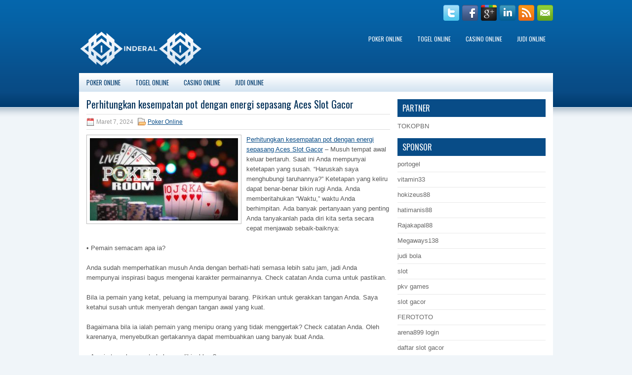

--- FILE ---
content_type: text/html; charset=UTF-8
request_url: https://metoprololpl.com/perhitungkan-kesempatan-pot-dengan-energi-sepasang-aces-slot-gacor/
body_size: 10123
content:
 <!DOCTYPE html><html xmlns="http://www.w3.org/1999/xhtml" lang="id">
<head profile="http://gmpg.org/xfn/11">
<meta http-equiv="Content-Type" content="text/html; charset=UTF-8" />

<meta name="viewport" content="width=device-width, initial-scale=1.0" />

<link rel="stylesheet" href="https://metoprololpl.com/wp-content/themes/proEducation/lib/css/reset.css" type="text/css" media="screen, projection" />
<link rel="stylesheet" href="https://metoprololpl.com/wp-content/themes/proEducation/lib/css/defaults.css" type="text/css" media="screen, projection" />
<!--[if lt IE 8]><link rel="stylesheet" href="https://metoprololpl.com/wp-content/themes/proEducation/lib/css/ie.css" type="text/css" media="screen, projection" /><![endif]-->

<link rel="stylesheet" href="https://metoprololpl.com/wp-content/themes/proEducation/style.css" type="text/css" media="screen, projection" />

<title>Perhitungkan kesempatan pot dengan energi sepasang Aces Slot Gacor &#8211; Buytenormin.us.com</title>
<meta name='robots' content='max-image-preview:large' />
<link rel="alternate" type="application/rss+xml" title="Buytenormin.us.com &raquo; Perhitungkan kesempatan pot dengan energi sepasang Aces Slot Gacor Umpan Komentar" href="https://metoprololpl.com/perhitungkan-kesempatan-pot-dengan-energi-sepasang-aces-slot-gacor/feed/" />
<script type="text/javascript">
window._wpemojiSettings = {"baseUrl":"https:\/\/s.w.org\/images\/core\/emoji\/14.0.0\/72x72\/","ext":".png","svgUrl":"https:\/\/s.w.org\/images\/core\/emoji\/14.0.0\/svg\/","svgExt":".svg","source":{"concatemoji":"https:\/\/metoprololpl.com\/wp-includes\/js\/wp-emoji-release.min.js?ver=6.2.2"}};
/*! This file is auto-generated */
!function(e,a,t){var n,r,o,i=a.createElement("canvas"),p=i.getContext&&i.getContext("2d");function s(e,t){p.clearRect(0,0,i.width,i.height),p.fillText(e,0,0);e=i.toDataURL();return p.clearRect(0,0,i.width,i.height),p.fillText(t,0,0),e===i.toDataURL()}function c(e){var t=a.createElement("script");t.src=e,t.defer=t.type="text/javascript",a.getElementsByTagName("head")[0].appendChild(t)}for(o=Array("flag","emoji"),t.supports={everything:!0,everythingExceptFlag:!0},r=0;r<o.length;r++)t.supports[o[r]]=function(e){if(p&&p.fillText)switch(p.textBaseline="top",p.font="600 32px Arial",e){case"flag":return s("\ud83c\udff3\ufe0f\u200d\u26a7\ufe0f","\ud83c\udff3\ufe0f\u200b\u26a7\ufe0f")?!1:!s("\ud83c\uddfa\ud83c\uddf3","\ud83c\uddfa\u200b\ud83c\uddf3")&&!s("\ud83c\udff4\udb40\udc67\udb40\udc62\udb40\udc65\udb40\udc6e\udb40\udc67\udb40\udc7f","\ud83c\udff4\u200b\udb40\udc67\u200b\udb40\udc62\u200b\udb40\udc65\u200b\udb40\udc6e\u200b\udb40\udc67\u200b\udb40\udc7f");case"emoji":return!s("\ud83e\udef1\ud83c\udffb\u200d\ud83e\udef2\ud83c\udfff","\ud83e\udef1\ud83c\udffb\u200b\ud83e\udef2\ud83c\udfff")}return!1}(o[r]),t.supports.everything=t.supports.everything&&t.supports[o[r]],"flag"!==o[r]&&(t.supports.everythingExceptFlag=t.supports.everythingExceptFlag&&t.supports[o[r]]);t.supports.everythingExceptFlag=t.supports.everythingExceptFlag&&!t.supports.flag,t.DOMReady=!1,t.readyCallback=function(){t.DOMReady=!0},t.supports.everything||(n=function(){t.readyCallback()},a.addEventListener?(a.addEventListener("DOMContentLoaded",n,!1),e.addEventListener("load",n,!1)):(e.attachEvent("onload",n),a.attachEvent("onreadystatechange",function(){"complete"===a.readyState&&t.readyCallback()})),(e=t.source||{}).concatemoji?c(e.concatemoji):e.wpemoji&&e.twemoji&&(c(e.twemoji),c(e.wpemoji)))}(window,document,window._wpemojiSettings);
</script>
<style type="text/css">
img.wp-smiley,
img.emoji {
	display: inline !important;
	border: none !important;
	box-shadow: none !important;
	height: 1em !important;
	width: 1em !important;
	margin: 0 0.07em !important;
	vertical-align: -0.1em !important;
	background: none !important;
	padding: 0 !important;
}
</style>
	<link rel='stylesheet' id='wp-block-library-css' href='https://metoprololpl.com/wp-includes/css/dist/block-library/style.min.css?ver=6.2.2' type='text/css' media='all' />
<link rel='stylesheet' id='classic-theme-styles-css' href='https://metoprololpl.com/wp-includes/css/classic-themes.min.css?ver=6.2.2' type='text/css' media='all' />
<style id='global-styles-inline-css' type='text/css'>
body{--wp--preset--color--black: #000000;--wp--preset--color--cyan-bluish-gray: #abb8c3;--wp--preset--color--white: #ffffff;--wp--preset--color--pale-pink: #f78da7;--wp--preset--color--vivid-red: #cf2e2e;--wp--preset--color--luminous-vivid-orange: #ff6900;--wp--preset--color--luminous-vivid-amber: #fcb900;--wp--preset--color--light-green-cyan: #7bdcb5;--wp--preset--color--vivid-green-cyan: #00d084;--wp--preset--color--pale-cyan-blue: #8ed1fc;--wp--preset--color--vivid-cyan-blue: #0693e3;--wp--preset--color--vivid-purple: #9b51e0;--wp--preset--gradient--vivid-cyan-blue-to-vivid-purple: linear-gradient(135deg,rgba(6,147,227,1) 0%,rgb(155,81,224) 100%);--wp--preset--gradient--light-green-cyan-to-vivid-green-cyan: linear-gradient(135deg,rgb(122,220,180) 0%,rgb(0,208,130) 100%);--wp--preset--gradient--luminous-vivid-amber-to-luminous-vivid-orange: linear-gradient(135deg,rgba(252,185,0,1) 0%,rgba(255,105,0,1) 100%);--wp--preset--gradient--luminous-vivid-orange-to-vivid-red: linear-gradient(135deg,rgba(255,105,0,1) 0%,rgb(207,46,46) 100%);--wp--preset--gradient--very-light-gray-to-cyan-bluish-gray: linear-gradient(135deg,rgb(238,238,238) 0%,rgb(169,184,195) 100%);--wp--preset--gradient--cool-to-warm-spectrum: linear-gradient(135deg,rgb(74,234,220) 0%,rgb(151,120,209) 20%,rgb(207,42,186) 40%,rgb(238,44,130) 60%,rgb(251,105,98) 80%,rgb(254,248,76) 100%);--wp--preset--gradient--blush-light-purple: linear-gradient(135deg,rgb(255,206,236) 0%,rgb(152,150,240) 100%);--wp--preset--gradient--blush-bordeaux: linear-gradient(135deg,rgb(254,205,165) 0%,rgb(254,45,45) 50%,rgb(107,0,62) 100%);--wp--preset--gradient--luminous-dusk: linear-gradient(135deg,rgb(255,203,112) 0%,rgb(199,81,192) 50%,rgb(65,88,208) 100%);--wp--preset--gradient--pale-ocean: linear-gradient(135deg,rgb(255,245,203) 0%,rgb(182,227,212) 50%,rgb(51,167,181) 100%);--wp--preset--gradient--electric-grass: linear-gradient(135deg,rgb(202,248,128) 0%,rgb(113,206,126) 100%);--wp--preset--gradient--midnight: linear-gradient(135deg,rgb(2,3,129) 0%,rgb(40,116,252) 100%);--wp--preset--duotone--dark-grayscale: url('#wp-duotone-dark-grayscale');--wp--preset--duotone--grayscale: url('#wp-duotone-grayscale');--wp--preset--duotone--purple-yellow: url('#wp-duotone-purple-yellow');--wp--preset--duotone--blue-red: url('#wp-duotone-blue-red');--wp--preset--duotone--midnight: url('#wp-duotone-midnight');--wp--preset--duotone--magenta-yellow: url('#wp-duotone-magenta-yellow');--wp--preset--duotone--purple-green: url('#wp-duotone-purple-green');--wp--preset--duotone--blue-orange: url('#wp-duotone-blue-orange');--wp--preset--font-size--small: 13px;--wp--preset--font-size--medium: 20px;--wp--preset--font-size--large: 36px;--wp--preset--font-size--x-large: 42px;--wp--preset--spacing--20: 0.44rem;--wp--preset--spacing--30: 0.67rem;--wp--preset--spacing--40: 1rem;--wp--preset--spacing--50: 1.5rem;--wp--preset--spacing--60: 2.25rem;--wp--preset--spacing--70: 3.38rem;--wp--preset--spacing--80: 5.06rem;--wp--preset--shadow--natural: 6px 6px 9px rgba(0, 0, 0, 0.2);--wp--preset--shadow--deep: 12px 12px 50px rgba(0, 0, 0, 0.4);--wp--preset--shadow--sharp: 6px 6px 0px rgba(0, 0, 0, 0.2);--wp--preset--shadow--outlined: 6px 6px 0px -3px rgba(255, 255, 255, 1), 6px 6px rgba(0, 0, 0, 1);--wp--preset--shadow--crisp: 6px 6px 0px rgba(0, 0, 0, 1);}:where(.is-layout-flex){gap: 0.5em;}body .is-layout-flow > .alignleft{float: left;margin-inline-start: 0;margin-inline-end: 2em;}body .is-layout-flow > .alignright{float: right;margin-inline-start: 2em;margin-inline-end: 0;}body .is-layout-flow > .aligncenter{margin-left: auto !important;margin-right: auto !important;}body .is-layout-constrained > .alignleft{float: left;margin-inline-start: 0;margin-inline-end: 2em;}body .is-layout-constrained > .alignright{float: right;margin-inline-start: 2em;margin-inline-end: 0;}body .is-layout-constrained > .aligncenter{margin-left: auto !important;margin-right: auto !important;}body .is-layout-constrained > :where(:not(.alignleft):not(.alignright):not(.alignfull)){max-width: var(--wp--style--global--content-size);margin-left: auto !important;margin-right: auto !important;}body .is-layout-constrained > .alignwide{max-width: var(--wp--style--global--wide-size);}body .is-layout-flex{display: flex;}body .is-layout-flex{flex-wrap: wrap;align-items: center;}body .is-layout-flex > *{margin: 0;}:where(.wp-block-columns.is-layout-flex){gap: 2em;}.has-black-color{color: var(--wp--preset--color--black) !important;}.has-cyan-bluish-gray-color{color: var(--wp--preset--color--cyan-bluish-gray) !important;}.has-white-color{color: var(--wp--preset--color--white) !important;}.has-pale-pink-color{color: var(--wp--preset--color--pale-pink) !important;}.has-vivid-red-color{color: var(--wp--preset--color--vivid-red) !important;}.has-luminous-vivid-orange-color{color: var(--wp--preset--color--luminous-vivid-orange) !important;}.has-luminous-vivid-amber-color{color: var(--wp--preset--color--luminous-vivid-amber) !important;}.has-light-green-cyan-color{color: var(--wp--preset--color--light-green-cyan) !important;}.has-vivid-green-cyan-color{color: var(--wp--preset--color--vivid-green-cyan) !important;}.has-pale-cyan-blue-color{color: var(--wp--preset--color--pale-cyan-blue) !important;}.has-vivid-cyan-blue-color{color: var(--wp--preset--color--vivid-cyan-blue) !important;}.has-vivid-purple-color{color: var(--wp--preset--color--vivid-purple) !important;}.has-black-background-color{background-color: var(--wp--preset--color--black) !important;}.has-cyan-bluish-gray-background-color{background-color: var(--wp--preset--color--cyan-bluish-gray) !important;}.has-white-background-color{background-color: var(--wp--preset--color--white) !important;}.has-pale-pink-background-color{background-color: var(--wp--preset--color--pale-pink) !important;}.has-vivid-red-background-color{background-color: var(--wp--preset--color--vivid-red) !important;}.has-luminous-vivid-orange-background-color{background-color: var(--wp--preset--color--luminous-vivid-orange) !important;}.has-luminous-vivid-amber-background-color{background-color: var(--wp--preset--color--luminous-vivid-amber) !important;}.has-light-green-cyan-background-color{background-color: var(--wp--preset--color--light-green-cyan) !important;}.has-vivid-green-cyan-background-color{background-color: var(--wp--preset--color--vivid-green-cyan) !important;}.has-pale-cyan-blue-background-color{background-color: var(--wp--preset--color--pale-cyan-blue) !important;}.has-vivid-cyan-blue-background-color{background-color: var(--wp--preset--color--vivid-cyan-blue) !important;}.has-vivid-purple-background-color{background-color: var(--wp--preset--color--vivid-purple) !important;}.has-black-border-color{border-color: var(--wp--preset--color--black) !important;}.has-cyan-bluish-gray-border-color{border-color: var(--wp--preset--color--cyan-bluish-gray) !important;}.has-white-border-color{border-color: var(--wp--preset--color--white) !important;}.has-pale-pink-border-color{border-color: var(--wp--preset--color--pale-pink) !important;}.has-vivid-red-border-color{border-color: var(--wp--preset--color--vivid-red) !important;}.has-luminous-vivid-orange-border-color{border-color: var(--wp--preset--color--luminous-vivid-orange) !important;}.has-luminous-vivid-amber-border-color{border-color: var(--wp--preset--color--luminous-vivid-amber) !important;}.has-light-green-cyan-border-color{border-color: var(--wp--preset--color--light-green-cyan) !important;}.has-vivid-green-cyan-border-color{border-color: var(--wp--preset--color--vivid-green-cyan) !important;}.has-pale-cyan-blue-border-color{border-color: var(--wp--preset--color--pale-cyan-blue) !important;}.has-vivid-cyan-blue-border-color{border-color: var(--wp--preset--color--vivid-cyan-blue) !important;}.has-vivid-purple-border-color{border-color: var(--wp--preset--color--vivid-purple) !important;}.has-vivid-cyan-blue-to-vivid-purple-gradient-background{background: var(--wp--preset--gradient--vivid-cyan-blue-to-vivid-purple) !important;}.has-light-green-cyan-to-vivid-green-cyan-gradient-background{background: var(--wp--preset--gradient--light-green-cyan-to-vivid-green-cyan) !important;}.has-luminous-vivid-amber-to-luminous-vivid-orange-gradient-background{background: var(--wp--preset--gradient--luminous-vivid-amber-to-luminous-vivid-orange) !important;}.has-luminous-vivid-orange-to-vivid-red-gradient-background{background: var(--wp--preset--gradient--luminous-vivid-orange-to-vivid-red) !important;}.has-very-light-gray-to-cyan-bluish-gray-gradient-background{background: var(--wp--preset--gradient--very-light-gray-to-cyan-bluish-gray) !important;}.has-cool-to-warm-spectrum-gradient-background{background: var(--wp--preset--gradient--cool-to-warm-spectrum) !important;}.has-blush-light-purple-gradient-background{background: var(--wp--preset--gradient--blush-light-purple) !important;}.has-blush-bordeaux-gradient-background{background: var(--wp--preset--gradient--blush-bordeaux) !important;}.has-luminous-dusk-gradient-background{background: var(--wp--preset--gradient--luminous-dusk) !important;}.has-pale-ocean-gradient-background{background: var(--wp--preset--gradient--pale-ocean) !important;}.has-electric-grass-gradient-background{background: var(--wp--preset--gradient--electric-grass) !important;}.has-midnight-gradient-background{background: var(--wp--preset--gradient--midnight) !important;}.has-small-font-size{font-size: var(--wp--preset--font-size--small) !important;}.has-medium-font-size{font-size: var(--wp--preset--font-size--medium) !important;}.has-large-font-size{font-size: var(--wp--preset--font-size--large) !important;}.has-x-large-font-size{font-size: var(--wp--preset--font-size--x-large) !important;}
.wp-block-navigation a:where(:not(.wp-element-button)){color: inherit;}
:where(.wp-block-columns.is-layout-flex){gap: 2em;}
.wp-block-pullquote{font-size: 1.5em;line-height: 1.6;}
</style>
<script type='text/javascript' src='https://metoprololpl.com/wp-includes/js/jquery/jquery.min.js?ver=3.6.4' id='jquery-core-js'></script>
<script type='text/javascript' src='https://metoprololpl.com/wp-includes/js/jquery/jquery-migrate.min.js?ver=3.4.0' id='jquery-migrate-js'></script>
<script type='text/javascript' src='https://metoprololpl.com/wp-content/themes/proEducation/lib/js/superfish.js?ver=6.2.2' id='superfish-js'></script>
<script type='text/javascript' src='https://metoprololpl.com/wp-content/themes/proEducation/lib/js/jquery.mobilemenu.js?ver=6.2.2' id='mobilemenu-js'></script>
<link rel="https://api.w.org/" href="https://metoprololpl.com/wp-json/" /><link rel="alternate" type="application/json" href="https://metoprololpl.com/wp-json/wp/v2/posts/5760" /><link rel="EditURI" type="application/rsd+xml" title="RSD" href="https://metoprololpl.com/xmlrpc.php?rsd" />
<link rel="wlwmanifest" type="application/wlwmanifest+xml" href="https://metoprololpl.com/wp-includes/wlwmanifest.xml" />

<link rel="canonical" href="https://metoprololpl.com/perhitungkan-kesempatan-pot-dengan-energi-sepasang-aces-slot-gacor/" />
<link rel='shortlink' href='https://metoprololpl.com/?p=5760' />
<link rel="alternate" type="application/json+oembed" href="https://metoprololpl.com/wp-json/oembed/1.0/embed?url=https%3A%2F%2Fmetoprololpl.com%2Fperhitungkan-kesempatan-pot-dengan-energi-sepasang-aces-slot-gacor%2F" />
<link rel="alternate" type="text/xml+oembed" href="https://metoprololpl.com/wp-json/oembed/1.0/embed?url=https%3A%2F%2Fmetoprololpl.com%2Fperhitungkan-kesempatan-pot-dengan-energi-sepasang-aces-slot-gacor%2F&#038;format=xml" />
<link rel="shortcut icon" href="/wp-content/uploads/2020/04/f.png" type="image/x-icon" />
<link rel="alternate" type="application/rss+xml" title="Buytenormin.us.com RSS Feed" href="https://metoprololpl.com/feed/" />
<link rel="pingback" href="https://metoprololpl.com/xmlrpc.php" />

</head>

<body class="post-template-default single single-post postid-5760 single-format-standard">

<div id="container">

    <div class="clearfix">
    
        <div id="top-social-profiles">
                        <ul class="widget-container"><li class="social-profiles-widget">
            <a href="https://twitter.com/" target="_blank"><img title="Twitter" alt="Twitter" src="https://metoprololpl.com/wp-content/themes/proEducation/images/social-profiles/twitter.png" /></a><a href="https://facebook.com/" target="_blank"><img title="Facebook" alt="Facebook" src="https://metoprololpl.com/wp-content/themes/proEducation/images/social-profiles/facebook.png" /></a><a href="https://plus.google.com/" target="_blank"><img title="Google Plus" alt="Google Plus" src="https://metoprololpl.com/wp-content/themes/proEducation/images/social-profiles/gplus.png" /></a><a href="http://www.linkedin.com/" target="_blank"><img title="LinkedIn" alt="LinkedIn" src="https://metoprololpl.com/wp-content/themes/proEducation/images/social-profiles/linkedin.png" /></a><a href="https://metoprololpl.com/feed/" target="_blank"><img title="RSS Feed" alt="RSS Feed" src="https://metoprololpl.com/wp-content/themes/proEducation/images/social-profiles/rss.png" /></a><a href="/cdn-cgi/l/email-protection#562f39232416333b373f3a7835393b" target="_blank"><img title="Email" alt="Email" src="https://metoprololpl.com/wp-content/themes/proEducation/images/social-profiles/email.png" /></a>            </li></ul>
                    </div>
        
    </div>
    
    <div id="header">
    
        <div class="logo">
         
            <a href="https://metoprololpl.com"><img src="/wp-content/uploads/2020/04/logo-1.png" alt="Buytenormin.us.com" title="Buytenormin.us.com" /></a>
         
        </div><!-- .logo -->

        <div class="header-right">
            			<div class="menu-primary-container"><ul id="menu-primary" class="menus menu-primary"><li id="menu-item-162" class="menu-item menu-item-type-taxonomy menu-item-object-category current-post-ancestor current-menu-parent current-post-parent menu-item-162"><a href="https://metoprololpl.com/category/poker-online/">Poker Online</a></li>
<li id="menu-item-160" class="menu-item menu-item-type-taxonomy menu-item-object-category menu-item-160"><a href="https://metoprololpl.com/category/togel-online/">Togel Online</a></li>
<li id="menu-item-163" class="menu-item menu-item-type-taxonomy menu-item-object-category menu-item-163"><a href="https://metoprololpl.com/category/casino-online/">Casino Online</a></li>
<li id="menu-item-167" class="menu-item menu-item-type-taxonomy menu-item-object-category menu-item-167"><a href="https://metoprololpl.com/category/judi-online/">Judi Online</a></li>
</ul></div>              <!--.primary menu--> 	
                </div><!-- .header-right -->
        
    </div><!-- #header -->
    
            <div class="clearfix">
            			<div class="menu-secondary-container"><ul id="menu-primary-1" class="menus menu-secondary"><li class="menu-item menu-item-type-taxonomy menu-item-object-category current-post-ancestor current-menu-parent current-post-parent menu-item-162"><a href="https://metoprololpl.com/category/poker-online/">Poker Online</a></li>
<li class="menu-item menu-item-type-taxonomy menu-item-object-category menu-item-160"><a href="https://metoprololpl.com/category/togel-online/">Togel Online</a></li>
<li class="menu-item menu-item-type-taxonomy menu-item-object-category menu-item-163"><a href="https://metoprololpl.com/category/casino-online/">Casino Online</a></li>
<li class="menu-item menu-item-type-taxonomy menu-item-object-category menu-item-167"><a href="https://metoprololpl.com/category/judi-online/">Judi Online</a></li>
</ul></div>              <!--.secondary menu--> 	
                </div>
    
    <div id="main">
    
            
        <div id="content">
            
                    
            
    <div class="post post-single clearfix post-5760 type-post status-publish format-standard has-post-thumbnail hentry category-poker-online tag-casino tag-judi tag-poker tag-slot tag-togel" id="post-5760">
    
                
        <h2 class="title">Perhitungkan kesempatan pot dengan energi sepasang Aces Slot Gacor</h2>
        
        <div class="postmeta-primary">
    
            <span class="meta_date">Maret 7, 2024</span>
           &nbsp; <span class="meta_categories"><a href="https://metoprololpl.com/category/poker-online/" rel="category tag">Poker Online</a></span>
    
                 
        </div>
        
        <div class="entry clearfix">
            
            <img width="300" height="167" src="https://metoprololpl.com/wp-content/uploads/2021/01/f00020.jpg" class="alignleft featured_image wp-post-image" alt="" decoding="async" srcset="https://metoprololpl.com/wp-content/uploads/2021/01/f00020.jpg 700w, https://metoprololpl.com/wp-content/uploads/2021/01/f00020-300x167.jpg 300w" sizes="(max-width: 300px) 100vw, 300px" />            
            <p><a href="https://metoprololpl.com/perhitungkan-kesempatan-pot-dengan-energi-sepasang-aces-slot-gacor/">Perhitungkan kesempatan pot dengan energi sepasang Aces Slot Gacor</a> &#8211; Musuh tempat awal keluar bertaruh. Saat ini Anda mempunyai ketetapan yang susah. &#8220;Haruskah saya menghubungi taruhannya?&#8221; Ketetapan yang keliru dapat benar-benar bikin rugi Anda. Anda memberitahukan &#8220;Waktu,&#8221; waktu Anda berhimpitan. Ada banyak pertanyaan yang penting Anda tanyakanlah pada diri kita serta secara cepat menjawab sebaik-baiknya:</p>
<p>• Pemain semacam apa ia?</p>
<p>Anda sudah memperhatikan musuh Anda dengan berhati-hati semasa lebih satu jam, jadi Anda mempunyai inspirasi bagus mengenai karakter permainannya. Check catatan Anda cuma untuk pastikan.</p>
<p>Bila ia pemain yang ketat, peluang ia mempunyai barang. Pikirkan untuk gerakkan tangan Anda. Saya ketahui susah untuk menyerah dengan tangan awal yang kuat.</p>
<p>Bagaimana bila ia ialah pemain yang menipu orang yang tidak menggertak? Check catatan Anda. Oleh karenanya, menyebutkan gertakannya dapat membuahkan uang banyak buat Anda.</p>
<p>• Apa ia tawarkan suatu hal yang dikisahkan?</p>
<p>Tells bisa memberikan Anda panduan apa Ace di ketidakberhasilan tingkatkan tangannya. Untuk contoh, tutupi mulutnya serta / atau menggosok sisi belakang lehernya saat Ace ada, akan merekomendasikan ia menggertak; ucap taruhannya.</p>
<p>Atau, bila ia mendadak stop mengobrol dengan seorang rekan yang berdiri di belakangnya, Ace kemungkinan memasangkannya. Itu Slot Gacor. Taruh chip Anda; melipat kunjungi agen judi online <a href="https://ngamenjitu.id/">Ngamenjitu</a>.</p>
<p>• Apa musuh lain menyebut taruhannya?</p>
<p>Bila satu atau bisa lebih musuh menyebut taruhannya, hampir tentu jika minimal satu diantara mereka sudah tangkap pasangan besar, AA. Atau, kemungkinan musuh lain lamban mainkan satu set Queens di atas ketidakberhasilan. Dengan satu atau lain langkah, peluang kantong Anda Raja hampir &#8220;mati di di air.&#8221; Lipat tanganmu.</p>
<p>• Bagaimana bila cuma Anda berdua, serta Anda tidak mempunyai info lain?</p>
<p>Kemungkinan ada masalah &#8211; kemungkinan sering &#8211; saat Anda mempunyai sedikit info, sama seperti yang kami terangkan di atas.</p>
<p>Anda tidak dapat percaya ia sudah tangkap sepasang Aces. Tebakan paling baik Anda ialah seputar 50-50. Saat ini ialah saatnya untuk memperhitungkan kesempatan pot. Bila mereka lebih dari pada sebatas uang, tutup taruhannya &#8211; serta berdoalah.</p>
    
        </div>
        
        <div class="postmeta-secondary"><span class="meta_tags"><a href="https://metoprololpl.com/tag/casino/" rel="tag">Casino</a>, <a href="https://metoprololpl.com/tag/judi/" rel="tag">Judi</a>, <a href="https://metoprololpl.com/tag/poker/" rel="tag">Poker</a>, <a href="https://metoprololpl.com/tag/slot/" rel="tag">Slot</a>, <a href="https://metoprololpl.com/tag/togel/" rel="tag">Togel</a></span></div> 
        
    
    </div><!-- Post ID 5760 -->
    
                
                    
        </div><!-- #content -->
    
        
<div id="sidebar-primary">
	
	<ul class="widget_text widget-container">
			<li id="custom_html-6" class="widget_text widget widget_custom_html">
				<h3 class="widgettitle">PARTNER</h3>
				<div class="textwidget custom-html-widget"><a href="https://www.tokopbn.com/">TOKOPBN</a></div>
			</li>
		</ul>
	
		<ul class="widget-container">
			<li id="sponsor" class="widget widget_meta">
				<h3 class="widgettitle">Sponsor</h3>			
				<ul>
					<li><a href="https://manualtransmissionpart.com/">portogel</a></li>
                    		<li><a href="https://vitamin33.it.com">vitamin33</a></li>
                    		<li><a href="https://hokizeus88.team">hokizeus88</a></li>
                    		<li><a href="https://americantechlogistics.com/">hatimanis88</a></li>
                    		<li><a href="https://rajakapal88masuk.com/">Rajakapal88</a></li>
                    		<li><a href="http://buttbrothersgroup.com">Megaways138</a></li>
                    		<li><a href="https://laargentinaplaza.com/">judi bola</a></li>
                    		<li><a href="https://www.luckychinaga.com/menu">slot</a></li>
                    		<li><a href="https://fatinn.erbacher.biz/kontakt/">pkv games</a></li>
                    		<li><a href="https://safepilots.org/about-safe/">slot gacor</a></li>
                    		<li><a href="https://swordmastersyoungestsonmanga.com/">FEROTOTO</a></li>
                    		<li><a href="https://x-tremerock.com/">arena899 login</a></li>
                    		<li><a href="https://www.lesvalades.com/">daftar slot gacor</a></li>
                    		<li><a href="https://139.59.108.168/">sikat88</a></li>
                    		<li><a href="https://165.22.243.214">Nonstop88</a></li>
                    		<li><a href="https://www.philippineshonolulu.org/">judi slot gacor</a></li>
                    						</ul>
			</li>
		</ul>

    <ul class="widget-container"><li id="meta-4" class="widget widget_meta"><h3 class="widgettitle">Meta</h3>
		<ul>
						<li><a href="https://metoprololpl.com/wp-login.php">Masuk</a></li>
			<li><a href="https://metoprololpl.com/feed/">Feed entri</a></li>
			<li><a href="https://metoprololpl.com/comments/feed/">Feed komentar</a></li>

			<li><a href="https://wordpress.org/">WordPress.org</a></li>
		</ul>

		</li></ul><ul class="widget-container"><li id="search-4" class="widget widget_search"> 
<div id="search" title="Type and hit enter">
    <form method="get" id="searchform" action="https://metoprololpl.com/"> 
        <input type="text" value="Search" 
            name="s" id="s"  onblur="if (this.value == '')  {this.value = 'Search';}"  
            onfocus="if (this.value == 'Search') {this.value = '';}" 
        />
    </form>
</div><!-- #search --></li></ul><ul class="widget-container"><li id="archives-4" class="widget widget_archive"><h3 class="widgettitle">Arsip</h3>
			<ul>
					<li><a href='https://metoprololpl.com/2025/11/'>November 2025</a>&nbsp;(6)</li>
	<li><a href='https://metoprololpl.com/2025/10/'>Oktober 2025</a>&nbsp;(22)</li>
	<li><a href='https://metoprololpl.com/2025/09/'>September 2025</a>&nbsp;(23)</li>
	<li><a href='https://metoprololpl.com/2025/08/'>Agustus 2025</a>&nbsp;(15)</li>
	<li><a href='https://metoprololpl.com/2025/07/'>Juli 2025</a>&nbsp;(22)</li>
	<li><a href='https://metoprololpl.com/2025/06/'>Juni 2025</a>&nbsp;(20)</li>
	<li><a href='https://metoprololpl.com/2025/05/'>Mei 2025</a>&nbsp;(15)</li>
	<li><a href='https://metoprololpl.com/2025/04/'>April 2025</a>&nbsp;(28)</li>
	<li><a href='https://metoprololpl.com/2025/03/'>Maret 2025</a>&nbsp;(40)</li>
	<li><a href='https://metoprololpl.com/2025/02/'>Februari 2025</a>&nbsp;(37)</li>
	<li><a href='https://metoprololpl.com/2025/01/'>Januari 2025</a>&nbsp;(36)</li>
	<li><a href='https://metoprololpl.com/2024/12/'>Desember 2024</a>&nbsp;(36)</li>
	<li><a href='https://metoprololpl.com/2024/11/'>November 2024</a>&nbsp;(31)</li>
	<li><a href='https://metoprololpl.com/2024/10/'>Oktober 2024</a>&nbsp;(44)</li>
	<li><a href='https://metoprololpl.com/2024/09/'>September 2024</a>&nbsp;(43)</li>
	<li><a href='https://metoprololpl.com/2024/08/'>Agustus 2024</a>&nbsp;(51)</li>
	<li><a href='https://metoprololpl.com/2024/07/'>Juli 2024</a>&nbsp;(53)</li>
	<li><a href='https://metoprololpl.com/2024/06/'>Juni 2024</a>&nbsp;(57)</li>
	<li><a href='https://metoprololpl.com/2024/05/'>Mei 2024</a>&nbsp;(37)</li>
	<li><a href='https://metoprololpl.com/2024/04/'>April 2024</a>&nbsp;(36)</li>
	<li><a href='https://metoprololpl.com/2024/03/'>Maret 2024</a>&nbsp;(47)</li>
	<li><a href='https://metoprololpl.com/2024/02/'>Februari 2024</a>&nbsp;(34)</li>
	<li><a href='https://metoprololpl.com/2024/01/'>Januari 2024</a>&nbsp;(31)</li>
	<li><a href='https://metoprololpl.com/2023/12/'>Desember 2023</a>&nbsp;(29)</li>
	<li><a href='https://metoprololpl.com/2023/11/'>November 2023</a>&nbsp;(24)</li>
	<li><a href='https://metoprololpl.com/2023/10/'>Oktober 2023</a>&nbsp;(36)</li>
	<li><a href='https://metoprololpl.com/2023/09/'>September 2023</a>&nbsp;(23)</li>
	<li><a href='https://metoprololpl.com/2023/08/'>Agustus 2023</a>&nbsp;(32)</li>
	<li><a href='https://metoprololpl.com/2023/07/'>Juli 2023</a>&nbsp;(39)</li>
	<li><a href='https://metoprololpl.com/2023/06/'>Juni 2023</a>&nbsp;(34)</li>
	<li><a href='https://metoprololpl.com/2023/05/'>Mei 2023</a>&nbsp;(46)</li>
	<li><a href='https://metoprololpl.com/2023/04/'>April 2023</a>&nbsp;(35)</li>
	<li><a href='https://metoprololpl.com/2023/03/'>Maret 2023</a>&nbsp;(29)</li>
	<li><a href='https://metoprololpl.com/2023/02/'>Februari 2023</a>&nbsp;(33)</li>
	<li><a href='https://metoprololpl.com/2023/01/'>Januari 2023</a>&nbsp;(34)</li>
	<li><a href='https://metoprololpl.com/2022/12/'>Desember 2022</a>&nbsp;(31)</li>
	<li><a href='https://metoprololpl.com/2022/11/'>November 2022</a>&nbsp;(35)</li>
	<li><a href='https://metoprololpl.com/2022/10/'>Oktober 2022</a>&nbsp;(31)</li>
	<li><a href='https://metoprololpl.com/2022/09/'>September 2022</a>&nbsp;(38)</li>
	<li><a href='https://metoprololpl.com/2022/08/'>Agustus 2022</a>&nbsp;(35)</li>
	<li><a href='https://metoprololpl.com/2022/07/'>Juli 2022</a>&nbsp;(34)</li>
	<li><a href='https://metoprololpl.com/2022/06/'>Juni 2022</a>&nbsp;(42)</li>
	<li><a href='https://metoprololpl.com/2022/05/'>Mei 2022</a>&nbsp;(37)</li>
	<li><a href='https://metoprololpl.com/2022/04/'>April 2022</a>&nbsp;(33)</li>
	<li><a href='https://metoprololpl.com/2022/03/'>Maret 2022</a>&nbsp;(37)</li>
	<li><a href='https://metoprololpl.com/2022/02/'>Februari 2022</a>&nbsp;(31)</li>
	<li><a href='https://metoprololpl.com/2022/01/'>Januari 2022</a>&nbsp;(28)</li>
	<li><a href='https://metoprololpl.com/2021/12/'>Desember 2021</a>&nbsp;(31)</li>
	<li><a href='https://metoprololpl.com/2021/11/'>November 2021</a>&nbsp;(28)</li>
	<li><a href='https://metoprololpl.com/2021/10/'>Oktober 2021</a>&nbsp;(29)</li>
	<li><a href='https://metoprololpl.com/2021/09/'>September 2021</a>&nbsp;(24)</li>
	<li><a href='https://metoprololpl.com/2021/08/'>Agustus 2021</a>&nbsp;(28)</li>
	<li><a href='https://metoprololpl.com/2021/07/'>Juli 2021</a>&nbsp;(30)</li>
	<li><a href='https://metoprololpl.com/2021/06/'>Juni 2021</a>&nbsp;(30)</li>
	<li><a href='https://metoprololpl.com/2021/05/'>Mei 2021</a>&nbsp;(9)</li>
	<li><a href='https://metoprololpl.com/2021/04/'>April 2021</a>&nbsp;(15)</li>
	<li><a href='https://metoprololpl.com/2021/03/'>Maret 2021</a>&nbsp;(22)</li>
	<li><a href='https://metoprololpl.com/2021/02/'>Februari 2021</a>&nbsp;(21)</li>
	<li><a href='https://metoprololpl.com/2021/01/'>Januari 2021</a>&nbsp;(28)</li>
	<li><a href='https://metoprololpl.com/2020/12/'>Desember 2020</a>&nbsp;(22)</li>
	<li><a href='https://metoprololpl.com/2020/11/'>November 2020</a>&nbsp;(38)</li>
	<li><a href='https://metoprololpl.com/2020/10/'>Oktober 2020</a>&nbsp;(37)</li>
	<li><a href='https://metoprololpl.com/2020/09/'>September 2020</a>&nbsp;(32)</li>
	<li><a href='https://metoprololpl.com/2020/08/'>Agustus 2020</a>&nbsp;(20)</li>
	<li><a href='https://metoprololpl.com/2020/07/'>Juli 2020</a>&nbsp;(23)</li>
	<li><a href='https://metoprololpl.com/2020/06/'>Juni 2020</a>&nbsp;(21)</li>
	<li><a href='https://metoprololpl.com/2020/05/'>Mei 2020</a>&nbsp;(4)</li>
	<li><a href='https://metoprololpl.com/2020/04/'>April 2020</a>&nbsp;(19)</li>
			</ul>

			</li></ul><ul class="widget-container"><li id="categories-2" class="widget widget_categories"><h3 class="widgettitle">Kategori</h3>
			<ul>
					<li class="cat-item cat-item-9"><a href="https://metoprololpl.com/category/casino-online/">Casino Online</a> (551)
</li>
	<li class="cat-item cat-item-71"><a href="https://metoprololpl.com/category/judi-online/">Judi Online</a> (538)
</li>
	<li class="cat-item cat-item-130"><a href="https://metoprololpl.com/category/judi-slot/">Judi Slot</a> (341)
</li>
	<li class="cat-item cat-item-7"><a href="https://metoprololpl.com/category/poker-online/">Poker Online</a> (546)
</li>
	<li class="cat-item cat-item-19"><a href="https://metoprololpl.com/category/togel-online/">Togel Online</a> (116)
</li>
			</ul>

			</li></ul>
		<ul class="widget-container"><li id="recent-posts-4" class="widget widget_recent_entries">
		<h3 class="widgettitle">Pos-pos Terbaru</h3>
		<ul>
											<li>
					<a href="https://metoprololpl.com/casino-poker-2025-daring-monte-carlo-di-monako-sangat-menarik-perhatian/">Casino Poker 2025 Daring Monte Carlo di Monako Sangat Menarik Perhatian</a>
											<span class="post-date">November 4, 2025</span>
									</li>
											<li>
					<a href="https://metoprololpl.com/cara-penghitungan-kartu-lotere-seorang-profesor-matematika-dari-mit/">Cara penghitungan kartu Lotere seorang profesor matematika dari MIT</a>
											<span class="post-date">November 3, 2025</span>
									</li>
											<li>
					<a href="https://metoprololpl.com/berdasarkan-formula-kami-belajar-bahwa-bermain-poker-2025-tidak-selalu-menang/">Berdasarkan formula kami belajar bahwa bermain Poker 2025 tidak selalu menang</a>
											<span class="post-date">November 3, 2025</span>
									</li>
											<li>
					<a href="https://metoprololpl.com/cajelais-pulang-di-tempat-ketujuh-menuju-oleh-kelompok-pro-judi-poker-2025/">Cajelais pulang di tempat ketujuh menuju oleh kelompok pro judi Poker 2025</a>
											<span class="post-date">November 3, 2025</span>
									</li>
											<li>
					<a href="https://metoprololpl.com/daftar-paparan-covid-19-teratas-di-casino-poker-2025-las-vegas-strip/">Daftar Paparan COVID-19 Teratas di Casino Poker 2025 Las Vegas Strip</a>
											<span class="post-date">November 2, 2025</span>
									</li>
					</ul>

		</li></ul><ul class="widget-container"><li id="tag_cloud-2" class="widget widget_tag_cloud"><h3 class="widgettitle">Tag</h3><div class="tagcloud"><a href="https://metoprololpl.com/tag/agen-bandarq/" class="tag-cloud-link tag-link-91 tag-link-position-1" style="font-size: 9.3953488372093pt;" aria-label="Agen BandarQ (3 item)">Agen BandarQ</a>
<a href="https://metoprololpl.com/tag/agen-bandarqq/" class="tag-cloud-link tag-link-51 tag-link-position-2" style="font-size: 10.232558139535pt;" aria-label="Agen BandarQQ (5 item)">Agen BandarQQ</a>
<a href="https://metoprololpl.com/tag/agen-dominoqq/" class="tag-cloud-link tag-link-46 tag-link-position-3" style="font-size: 9.8604651162791pt;" aria-label="Agen DominoQQ (4 item)">Agen DominoQQ</a>
<a href="https://metoprololpl.com/tag/agen-judi/" class="tag-cloud-link tag-link-35 tag-link-position-4" style="font-size: 9.8604651162791pt;" aria-label="Agen Judi (4 item)">Agen Judi</a>
<a href="https://metoprololpl.com/tag/agen-judi-online/" class="tag-cloud-link tag-link-98 tag-link-position-5" style="font-size: 8pt;" aria-label="Agen Judi Online (1 item)">Agen Judi Online</a>
<a href="https://metoprololpl.com/tag/agen-judi-terpercaya/" class="tag-cloud-link tag-link-6 tag-link-position-6" style="font-size: 8.8372093023256pt;" aria-label="agen judi terpercaya (2 item)">agen judi terpercaya</a>
<a href="https://metoprololpl.com/tag/agen-qq-online/" class="tag-cloud-link tag-link-101 tag-link-position-7" style="font-size: 8pt;" aria-label="Agen QQ Online (1 item)">Agen QQ Online</a>
<a href="https://metoprololpl.com/tag/agungqq/" class="tag-cloud-link tag-link-102 tag-link-position-8" style="font-size: 8pt;" aria-label="AgungQQ (1 item)">AgungQQ</a>
<a href="https://metoprololpl.com/tag/bandar/" class="tag-cloud-link tag-link-119 tag-link-position-9" style="font-size: 11.441860465116pt;" aria-label="Bandar (10 item)">Bandar</a>
<a href="https://metoprololpl.com/tag/bandar-dominoqq/" class="tag-cloud-link tag-link-45 tag-link-position-10" style="font-size: 8.8372093023256pt;" aria-label="Bandar DominoQQ (2 item)">Bandar DominoQQ</a>
<a href="https://metoprololpl.com/tag/bandar-judi/" class="tag-cloud-link tag-link-43 tag-link-position-11" style="font-size: 8.8372093023256pt;" aria-label="Bandar Judi (2 item)">Bandar Judi</a>
<a href="https://metoprololpl.com/tag/bandar-kasino/" class="tag-cloud-link tag-link-94 tag-link-position-12" style="font-size: 8.8372093023256pt;" aria-label="Bandar Kasino (2 item)">Bandar Kasino</a>
<a href="https://metoprololpl.com/tag/bandarq/" class="tag-cloud-link tag-link-3 tag-link-position-13" style="font-size: 8.8372093023256pt;" aria-label="bandarq (2 item)">bandarq</a>
<a href="https://metoprololpl.com/tag/bandarqq/" class="tag-cloud-link tag-link-4 tag-link-position-14" style="font-size: 12.325581395349pt;" aria-label="bandarqq (16 item)">bandarqq</a>
<a href="https://metoprololpl.com/tag/blackjack/" class="tag-cloud-link tag-link-99 tag-link-position-15" style="font-size: 8.8372093023256pt;" aria-label="Blackjack (2 item)">Blackjack</a>
<a href="https://metoprololpl.com/tag/bola/" class="tag-cloud-link tag-link-117 tag-link-position-16" style="font-size: 9.8604651162791pt;" aria-label="Bola (4 item)">Bola</a>
<a href="https://metoprololpl.com/tag/busquets/" class="tag-cloud-link tag-link-139 tag-link-position-17" style="font-size: 8pt;" aria-label="Busquets (1 item)">Busquets</a>
<a href="https://metoprololpl.com/tag/capsa-susun/" class="tag-cloud-link tag-link-53 tag-link-position-18" style="font-size: 11.255813953488pt;" aria-label="Capsa Susun (9 item)">Capsa Susun</a>
<a href="https://metoprololpl.com/tag/casino/" class="tag-cloud-link tag-link-109 tag-link-position-19" style="font-size: 21.674418604651pt;" aria-label="Casino (1,752 item)">Casino</a>
<a href="https://metoprololpl.com/tag/casino-online/" class="tag-cloud-link tag-link-18 tag-link-position-20" style="font-size: 8.8372093023256pt;" aria-label="Casino Online (2 item)">Casino Online</a>
<a href="https://metoprololpl.com/tag/dominoqq/" class="tag-cloud-link tag-link-2 tag-link-position-21" style="font-size: 12.558139534884pt;" aria-label="dominoqq (18 item)">dominoqq</a>
<a href="https://metoprololpl.com/tag/dominoqq-online/" class="tag-cloud-link tag-link-22 tag-link-position-22" style="font-size: 8.8372093023256pt;" aria-label="DominoQQ Online (2 item)">DominoQQ Online</a>
<a href="https://metoprololpl.com/tag/drama/" class="tag-cloud-link tag-link-28 tag-link-position-23" style="font-size: 8.8372093023256pt;" aria-label="Drama (2 item)">Drama</a>
<a href="https://metoprololpl.com/tag/film-horor/" class="tag-cloud-link tag-link-25 tag-link-position-24" style="font-size: 8.8372093023256pt;" aria-label="Film Horor (2 item)">Film Horor</a>
<a href="https://metoprololpl.com/tag/inilah-beberapa-game-poker-online-gratis-yang-baik-dan-seru/" class="tag-cloud-link tag-link-95 tag-link-position-25" style="font-size: 8pt;" aria-label="Inilah Beberapa Game Poker Online Gratis Yang Baik Dan Seru (1 item)">Inilah Beberapa Game Poker Online Gratis Yang Baik Dan Seru</a>
<a href="https://metoprololpl.com/tag/jackpot/" class="tag-cloud-link tag-link-129 tag-link-position-26" style="font-size: 9.8604651162791pt;" aria-label="Jackpot (4 item)">Jackpot</a>
<a href="https://metoprololpl.com/tag/judi/" class="tag-cloud-link tag-link-85 tag-link-position-27" style="font-size: 22pt;" aria-label="Judi (2,042 item)">Judi</a>
<a href="https://metoprololpl.com/tag/judi-online/" class="tag-cloud-link tag-link-39 tag-link-position-28" style="font-size: 11.255813953488pt;" aria-label="Judi Online (9 item)">Judi Online</a>
<a href="https://metoprololpl.com/tag/kasino/" class="tag-cloud-link tag-link-83 tag-link-position-29" style="font-size: 12.651162790698pt;" aria-label="Kasino (19 item)">Kasino</a>
<a href="https://metoprololpl.com/tag/kasino-online/" class="tag-cloud-link tag-link-36 tag-link-position-30" style="font-size: 11.953488372093pt;" aria-label="Kasino Online (13 item)">Kasino Online</a>
<a href="https://metoprololpl.com/tag/madrid/" class="tag-cloud-link tag-link-140 tag-link-position-31" style="font-size: 8pt;" aria-label="Madrid (1 item)">Madrid</a>
<a href="https://metoprololpl.com/tag/online/" class="tag-cloud-link tag-link-73 tag-link-position-32" style="font-size: 10.232558139535pt;" aria-label="Online (5 item)">Online</a>
<a href="https://metoprololpl.com/tag/perang-baccarat/" class="tag-cloud-link tag-link-93 tag-link-position-33" style="font-size: 8.8372093023256pt;" aria-label="Perang Baccarat (2 item)">Perang Baccarat</a>
<a href="https://metoprololpl.com/tag/poker/" class="tag-cloud-link tag-link-84 tag-link-position-34" style="font-size: 21.720930232558pt;" aria-label="Poker (1,757 item)">Poker</a>
<a href="https://metoprololpl.com/tag/poker-online/" class="tag-cloud-link tag-link-12 tag-link-position-35" style="font-size: 12.558139534884pt;" aria-label="Poker Online (18 item)">Poker Online</a>
<a href="https://metoprololpl.com/tag/pokerqq/" class="tag-cloud-link tag-link-34 tag-link-position-36" style="font-size: 10.790697674419pt;" aria-label="PokerQQ (7 item)">PokerQQ</a>
<a href="https://metoprololpl.com/tag/poker-qq/" class="tag-cloud-link tag-link-54 tag-link-position-37" style="font-size: 10.232558139535pt;" aria-label="Poker QQ (5 item)">Poker QQ</a>
<a href="https://metoprololpl.com/tag/roulette/" class="tag-cloud-link tag-link-82 tag-link-position-38" style="font-size: 9.3953488372093pt;" aria-label="Roulette (3 item)">Roulette</a>
<a href="https://metoprololpl.com/tag/roulette-online/" class="tag-cloud-link tag-link-77 tag-link-position-39" style="font-size: 8.8372093023256pt;" aria-label="Roulette Online (2 item)">Roulette Online</a>
<a href="https://metoprololpl.com/tag/situs-bandarq-terpecaya/" class="tag-cloud-link tag-link-92 tag-link-position-40" style="font-size: 8.8372093023256pt;" aria-label="Situs BandarQ Terpecaya (2 item)">Situs BandarQ Terpecaya</a>
<a href="https://metoprololpl.com/tag/situs-judi-online-terpercaya/" class="tag-cloud-link tag-link-5 tag-link-position-41" style="font-size: 12.093023255814pt;" aria-label="situs judi online terpercaya (14 item)">situs judi online terpercaya</a>
<a href="https://metoprololpl.com/tag/situs-pkv/" class="tag-cloud-link tag-link-97 tag-link-position-42" style="font-size: 8pt;" aria-label="Situs PKV (1 item)">Situs PKV</a>
<a href="https://metoprololpl.com/tag/slot/" class="tag-cloud-link tag-link-104 tag-link-position-43" style="font-size: 21.348837209302pt;" aria-label="Slot (1,488 item)">Slot</a>
<a href="https://metoprololpl.com/tag/taruhan/" class="tag-cloud-link tag-link-128 tag-link-position-44" style="font-size: 9.3953488372093pt;" aria-label="Taruhan (3 item)">Taruhan</a>
<a href="https://metoprololpl.com/tag/togel/" class="tag-cloud-link tag-link-133 tag-link-position-45" style="font-size: 21.06976744186pt;" aria-label="Togel (1,274 item)">Togel</a></div>
</li></ul>    
</div><!-- #sidebar-primary -->        
                
    </div><!-- #main -->
    
</div>

    <div id="footer-widgets-container" class="clearfix">
        <div id="footer-widgets" class="clearfix">
                        <div class="footer-widget-box">
                            </div>
            
            <div class="footer-widget-box">
                            </div>
            
            <div class="footer-widget-box">
                            </div>
            
            <div class="footer-widget-box footer-widget-box-last">
                            </div>
        </div>
    </div>
    
    <div id="footer-container">
    
        <div id="footer">
        
            <div id="copyrights">
                 &copy; 2025  <a href="https://metoprololpl.com/">Buytenormin.us.com</a> 
            </div>
            
            			
			<div id="credits" style="overflow-y: hidden;overflow-x: visible;width: 400px;margin: auto;">
				<div style="width: 10000px;text-align: left;">
					Powered by <a href="http://wordpress.org/"><strong>WordPress</strong></a> | Theme Designed by:  <a href="https://axis.co.id/" rel="follow">axis</a> <a href="https://www.bca.co.id/" rel="follow">Bank bca</a> <a href="https://www.bni.co.id/" rel="follow">Bank bni</a> <a href="https://bri.co.id/" rel="follow">Bank bri</a> <a href="https://www.btn.co.id/" rel="follow">Bank btn</a> <a href="https://www.cimbniaga.co.id" rel="follow">Bank cimbniaga</a> <a href="https://www.citibank.co.id/" rel="follow">Bank citibank</a> <a href="https://www.danamon.co.id" rel="follow">Bank danamon</a> <a href="https://www.bi.go.id/" rel="follow">Bank Indonesia</a> <a href="https://www.klikmbc.co.id/" rel="follow">Bank klikmbc</a> <a href="https://www.bankmandiri.co.id/" rel="follow">Bank mandiri</a> <a href="https://www.ocbc.com/" rel="follow">Bank ocbc</a> <a href="https://www.panin.co.id/" rel="follow">bank Panin</a> <a href="https://dana.id/" rel="follow">dana</a> <a href="https://facebook.com/" rel="follow">facebook</a> <a href="https://google.co.id/" rel="follow">google</a> <a href="https://indihome.co.id/" rel="follow">indihome</a> <a href="https://www.instagram.com/" rel="follow">instagram</a> <a href="https://www.maybank.co.id/" rel="follow">maybank</a> <a href="https://paypal.com/" rel="follow">paypall</a> <a href="https://www.tiktok.com/" rel="follow">tiktok</a> <a href="https://twitter.com/" rel="follow">twitter</a> <a href="https://web.whatsapp.com/" rel="follow">WA</a> <a href="https://youtube.com/" rel="follow">youtube</a>						
				</div>
			</div><!-- #credits -->
            
        </div><!-- #footer -->
        
    </div>
<script data-cfasync="false" src="/cdn-cgi/scripts/5c5dd728/cloudflare-static/email-decode.min.js"></script><script type='text/javascript' src='https://metoprololpl.com/wp-includes/js/comment-reply.min.js?ver=6.2.2' id='comment-reply-js'></script>
<script type='text/javascript' src='https://metoprololpl.com/wp-includes/js/hoverIntent.min.js?ver=1.10.2' id='hoverIntent-js'></script>

<script type='text/javascript'>
/* <![CDATA[ */
jQuery.noConflict();
jQuery(function(){ 
	jQuery('ul.menu-primary').superfish({ 
	animation: {opacity:'show'},
autoArrows:  true,
                dropShadows: false, 
                speed: 200,
                delay: 800
                });
            });
jQuery('.menu-primary-container').mobileMenu({
                defaultText: 'Menu',
                className: 'menu-primary-responsive',
                containerClass: 'menu-primary-responsive-container',
                subMenuDash: '&ndash;'
            });

jQuery(function(){ 
	jQuery('ul.menu-secondary').superfish({ 
	animation: {opacity:'show'},
autoArrows:  true,
                dropShadows: false, 
                speed: 200,
                delay: 800
                });
            });
jQuery('.menu-secondary-container').mobileMenu({
                defaultText: 'Navigation',
                className: 'menu-secondary-responsive',
                containerClass: 'menu-secondary-responsive-container',
                subMenuDash: '&ndash;'
            });

/* ]]> */
</script>
<script defer src="https://static.cloudflareinsights.com/beacon.min.js/vcd15cbe7772f49c399c6a5babf22c1241717689176015" integrity="sha512-ZpsOmlRQV6y907TI0dKBHq9Md29nnaEIPlkf84rnaERnq6zvWvPUqr2ft8M1aS28oN72PdrCzSjY4U6VaAw1EQ==" data-cf-beacon='{"version":"2024.11.0","token":"532b93102a7a4fc386703750710a8dc2","r":1,"server_timing":{"name":{"cfCacheStatus":true,"cfEdge":true,"cfExtPri":true,"cfL4":true,"cfOrigin":true,"cfSpeedBrain":true},"location_startswith":null}}' crossorigin="anonymous"></script>
</body>
</html>